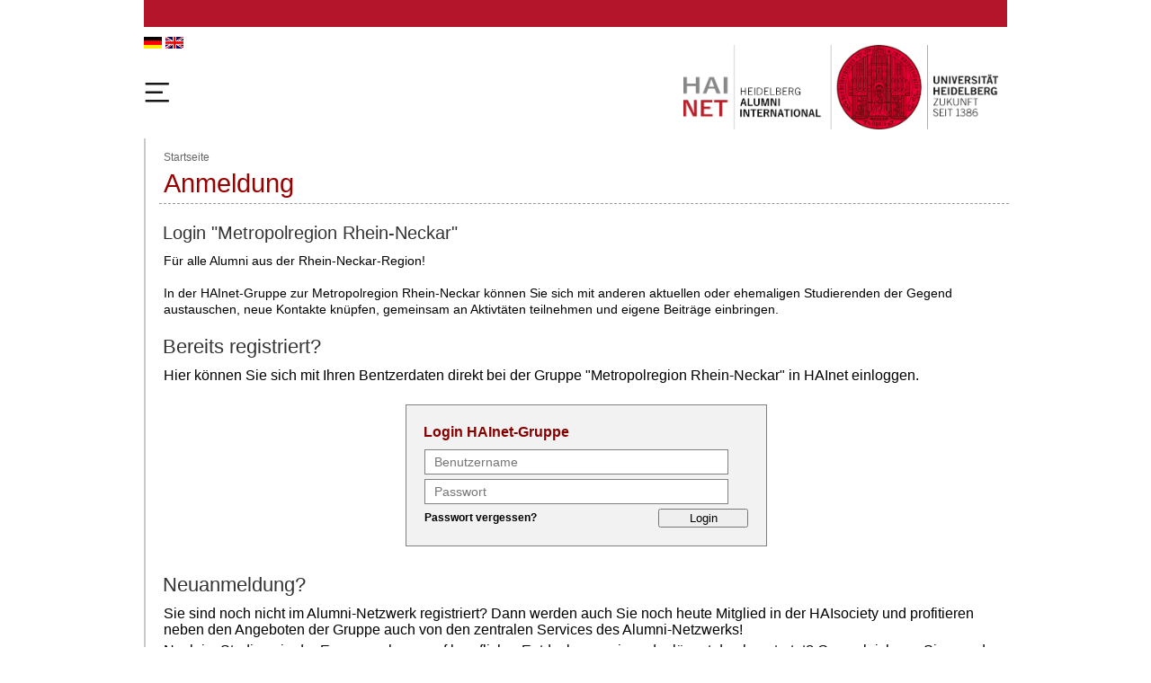

--- FILE ---
content_type: text/html; charset=utf-8
request_url: https://alumniportal-heidelberg.de/public/login.aspx?ReturnUrl=%2Fgroups.aspx%3Fg%3D60&g=60
body_size: 20953
content:


<!DOCTYPE html">

<html xmlns="http://www.w3.org/1999/xhtml">
    <head id="Head1"><title>
HAInet - Alumniportal der Universität Heidelberg
</title><meta http-equiv="Content-Type" content="text/html; charset=iso-8859-1" /><meta name="keywords" /><meta name="description" /><meta http-equiv="Content-Language" content="de" /><meta name="author" /><meta name="organization-name" /><meta name="organization-email" /><meta name="city" content="Heidelberg" /><meta name="country" content="Germany - Deutschland" /><meta name="language" content="German, Deutsch, de, at,ch" /><meta name="robots" content="index" /><meta name="robots" content="follow" /><meta name="revisit-after" content="3 days" /><meta http-equiv="imagetoolbar" content="no" /><meta name="MSSmartTagsPreventParsing" content="true" /><meta http-equiv="cache-control" content="no-cache" /><meta http-equiv="Pragma" content="no-cache" /><meta http-equiv="Expires" content="0" /><link rel="shortcut icon" href="../App_Themes/UniHeidelberg/favicon.ico" />

        
        <script language="javascript" type="text/javascript">
        
            function showHideContacts(mode) {
                if (mode == 'switch') {
                    var vis = document.getElementById('divContacts').style.visibility;
                    vis = vis == 'visible' ? 'hidden' : 'visible';
                    document.getElementById('divContacts').style.visibility = vis;
                } else if (mode == 'show') {
                    document.getElementById('divContacts').style.visibility = 'visible';
                } else if (mode == 'hide') {
                    document.getElementById('divContacts').style.visibility = 'hidden';
                }
                var width = document.body.clientWidth > 0 ? document.body.clientWidth : window.innerWidth;
                document.getElementById('divContacts').style.right = 50 + 'px';
            }
            
            function extractUrlVar(searchFor) {
                var index = document.URL.indexOf('?');
                var varStr = document.URL.substring(index, document.URL.length);
                var found = false;
                
                for (var count = 0; count < varStr.length; count++) {
                    if ((varStr.charAt(count) == "&" || varStr.charAt(count) == "?")&& varStr.charAt(count+1) == searchFor) {
                        index = count+3;
                        found = true;
                        break;
                    }
                }
                
                if (found) {
                    varStr = varStr.substring(index, varStr.length);
                    index = varStr.indexOf('&');
                    varStr = index > -1 ? varStr.substring(0, index) : varStr;
                } else {
                    varStr = ''
                }
                
                return varStr;
            }
            
            function checkContacts () {
                if (extractUrlVar('s')=='1') {
                    showHideContacts('show');
                } 
            }

        </script>

        
        

        <style>
            .navioverlay {
              position: absolute;
              display: none;
              width: 350px;
              height: 87%;
              top: 130px;
              left: 20px;
              right: 0;
              bottom: 0;
              background-color: white;
              z-index: 2;
              cursor: pointer;
            }

           .navpunkt {
              position: fixed;
              height: 30px;
              width: 150px;    
              left: 90px;
              top: 40%;
              background: #900;
              transform: translate(-50%, -50%);    
              -webkit-transform: translate(-50%, -50%);
              -moz-transform: translate(-50%, -50%);
              -ms-transform: translate(-50%, -50%);
              transform: translate(-100%) rotate(-90deg);
              text-align:center;
              padding-top:5px;
              cursor: pointer;
            }

            a.navtext {
              color:white !Important;
              text-decoration:none !Important;
              line-height:25px;
            }
 
            .navitext {
                font-weight: bold;
                padding-left: 15px;
            }
        </style>

        <script>
function navitoggle() {
  var nv = document.getElementById("LinkeSpalteRaus");
  if (nv.style.display === "block") {
    nv.style.display = "none";
    } else {
    nv.style.display = "block";
  }
}
</script><link href="../App_Themes/UniHeidelberg/_bh_main.css" type="text/css" rel="stylesheet" /><link href="../App_Themes/UniHeidelberg/style.css" type="text/css" rel="stylesheet" /><link href="https://alumniportal-heidelberg.de/public/news.xml" title="Heidelberg Alumni International Newsfeed" rel="alternate" type="application/rss+xml" /><style type="text/css">
	.SiteMapTreeViewAdmin_0 { color:Black;font-size:0.9em;font-weight:normal;text-decoration:none; }
	.SiteMapTreeViewAdmin_1 { border-style:none; }
	.SiteMapTreeViewAdmin_2 { width:100%;padding:4px 0px 4px 0px; }
	.SiteMapTreeViewAdmin_3 { font-weight:bold;border-style:none; }
	.SiteMapTreeViewAdmin_4 { background-color:#EFEFEF;width:100%;padding:4px 0px 4px 0px; }
	.SiteMapTreeViewAdmin_5 { border-style:none; }
	.SiteMapTreeViewAdmin_6 { background-color:#EFEFEF; }

</style></head>

<body>
    <form method="post" action="./login.aspx?ReturnUrl=%2fgroups.aspx%3fg%3d60&amp;g=60" onkeypress="javascript:return WebForm_FireDefaultButton(event, 'ContentPlaceHolderMain_MainLogin_LoginButton')" id="form1">
<div class="aspNetHidden">
<input type="hidden" name="__EVENTTARGET" id="__EVENTTARGET" value="" />
<input type="hidden" name="__EVENTARGUMENT" id="__EVENTARGUMENT" value="" />
<input type="hidden" name="SiteMapTreeViewAdmin_ExpandState" id="SiteMapTreeViewAdmin_ExpandState" value="" />
<input type="hidden" name="SiteMapTreeViewAdmin_SelectedNode" id="SiteMapTreeViewAdmin_SelectedNode" value="" />
<input type="hidden" name="__VIEWSTATE" id="__VIEWSTATE" value="/[base64]/[base64]/KWhjSqeL/lIblElSnRuVbVE4H" />
</div>

<script type="text/javascript">
//<![CDATA[
var theForm = document.forms['form1'];
if (!theForm) {
    theForm = document.form1;
}
function __doPostBack(eventTarget, eventArgument) {
    if (!theForm.onsubmit || (theForm.onsubmit() != false)) {
        theForm.__EVENTTARGET.value = eventTarget;
        theForm.__EVENTARGUMENT.value = eventArgument;
        theForm.submit();
    }
}
//]]>
</script>


<script src="/WebResource.axd?d=80PcTPLkrJE1A-kYcjVZTUNZiMK8Ks8ODcY6oXsqCpB7YLIEUL5AjQKkv49BS-iQnhZ7stfxbK8lNVuwdzCjLXyamN4YF1QsBxo0eU6qOxQ1&amp;t=638901608248157332" type="text/javascript"></script>


<script src="/WebResource.axd?d=Uowjv-oYMSFtCkTRZg5jonjBryLaFlU5a_8kFEpd2pABHVM1zwqgV56igG5Bu8LjTuVtWpk3F9QCPHKymQ1ibSrVZXU2EZTn_IzyAuQ-2t81&amp;t=638901608248157332" type="text/javascript"></script>
<script type="text/javascript">
//<![CDATA[
var SiteMapTreeViewAdmin_Data = null;//]]>
</script>

<div class="aspNetHidden">

	<input type="hidden" name="__VIEWSTATEGENERATOR" id="__VIEWSTATEGENERATOR" value="4BD1CE6E" />
	<input type="hidden" name="__EVENTVALIDATION" id="__EVENTVALIDATION" value="/wEdAAmBDyxW4QnMz/eTtfDNoruD2OEykIK5MjOBPcHnazV/yrk9aVFLaUYHcSZZ11pHcMXwcZXMAYK3L6VFgzCgI9RTSTOT1f7ZV23sQX+7DgW+hIHKKG7b4oOBsTgq//tj+nOsb6bBwlG0zA/282J0SNx77Ursi0m0XSZb2KE3cIa0qhOAtKbx3YEujZpNKee+Q1MteILxq24I9ML58jvLTtTtLX8JSTKVWoRswQRCAtB+tA==" />
</div>
    
    <div id="topBarInstitute" style="width:960px; min-width:60px; position:relative; margin:0px auto; height:40px;">
        
        
        <div style="text-align:right; margin-bottom:-10px; margin-top:-10px;"><span id="countDown" style="font-family:arial, verdana, sans-serif; font-size:8pt; line-height:8pt; color:#cfcfcf; margin-right:20px;"></span></div>
    </div> <!--// Roter Balken Seitenkopf //-->

     


    <div id="pageContainer"> <!--// Beginn Seitencontainer //-->
        <div>
            <img src="../App_Themes/UniHeidelberg/kopfgrafik_hainet.png" id="Img2" style="width:350px; margin:20px 10px 10px auto; float:right;" />
        </div>
        <div style="padding-top:10px;">
            <input type="image" name="ctl00$cmdDe" id="cmdDe" title="Deutsche Sprache wählen" src="_Shared/d.gif" alt="Deutsche Sprache wählen" />
            <input type="image" name="ctl00$cmdEn" id="cmdEn" title="Choose English language" src="_Shared/en.gif" alt="Choose English language" />
            <br />
            <a onclick="javascript:navitoggle(); return false;" id="lbNavi" href="javascript:__doPostBack(&#39;ctl00$lbNavi&#39;,&#39;&#39;)"><img src="../App_Themes/UniHeidelberg/icons/menu_black.png" id="Img3" style="margin:30px 10px 10px auto;" /></a>

            
        </div>

    <div id="container"> <!--// Beginn Inhaltscontainer //-->



    <div id="LinkeSpalteRaus" class="navioverlay">
    <!--// Beginn linke Spalte //-->
    <div id="leftColumn" style="width:300px;">

        
        <div id="divContacts">
            
        </div>
        

         <!--// Wird das Institutssiegel nicht direkt unter dem Schriftzug des Instituts verwendet, dann muss an dieser Stelle ein <br>-Tag erscheinen. //-->
                    

        
                    
            <a href="#SiteMapTreeViewAdmin_SkipLink"><img alt="Skip Navigation Links." src="/WebResource.axd?d=W8zAJ_SnNRk8HswgReA2msFafMVb4umWQMGL1-cAXHcuy_fWY9_YUQ_HruKEAU4QMVi46S_5UO2TGTksbqsgpQBxXS2fZZZqENNsF5y_NNw1&amp;t=638901608248157332" width="0" height="0" style="border-width:0px;" /></a><div id="SiteMapTreeViewAdmin" style="color:Black;font-size:0.9em;font-weight:normal;width:95%;">

</div><a id="SiteMapTreeViewAdmin_SkipLink"></a>
            

            
        

        
            <br />

            
        
        
    </div>
    <!--// Ende linke Spalte //-->

 </div>

    <!--// Beginn mittlere Spalte //-->

        <div id="middleColumn2spalter" style="border-right:none; min-height:100px;width:940px;"> <!--// Beginn middleColumn //-->



        <div id="content"> <!--// Beginn content //-->


            

        <!--// Beginn Breadcrumb //-->
            <div class="pathway">
                

                
                    <a href="Default_public.aspx">Startseite</a><span id="SiteMapPathAdmin"><a href="#SiteMapPathAdmin_SkipLink"><img alt="Skip Navigation Links" src="/WebResource.axd?d=W8zAJ_SnNRk8HswgReA2msFafMVb4umWQMGL1-cAXHcuy_fWY9_YUQ_HruKEAU4QMVi46S_5UO2TGTksbqsgpQBxXS2fZZZqENNsF5y_NNw1&amp;t=638901608248157332" width="0" height="0" style="border-width:0px;" /></a><a id="SiteMapPathAdmin_SkipLink"></a></span><span id="lblNav"></span>
                
            </div>
        <!--// Ende Breadcrumb //-->


        <div style="min-height:500px;">
            
    <input type="hidden" name="ctl00$ContentPlaceHolderMain$hfpublic" id="ContentPlaceHolderMain_hfpublic" value="1" />
    <h1>Anmeldung </h1>
    <span id="ContentPlaceHolderMain_HinweisLabel"><h2>Login "Metropolregion Rhein-Neckar"</h2><p>Für alle Alumni aus der Rhein-Neckar-Region!<br><br>In der HAInet-Gruppe zur Metropolregion Rhein-Neckar können Sie sich mit anderen aktuellen oder ehemaligen Studierenden der Gegend austauschen, neue Kontakte knüpfen, gemeinsam an Aktivtäten teilnehmen und eigene Beiträge einbringen. <b</p></span>
    <table id="ContentPlaceHolderMain_MainLogin" cellspacing="0" cellpadding="0" style="background-color:Transparent;border-color:Transparent;font-weight:normal;text-decoration:none;width:100%;border-collapse:collapse;">
	<tr>
		<td>
        <h2>Bereits registriert?</h2>
        <p>Hier können Sie sich mit Ihren Bentzerdaten direkt bei der Gruppe "Metropolregion Rhein-Neckar" in HAInet einloggen.<br>&nbsp;</p>

        
        
        <div  style="background-color:#F2F2F2; width:360px; margin:5px auto 25px auto; padding:0px 20px 20px 20px; border:1px solid grey; border-radius:0px;" align="left">
        	<h3 style="color:#850000;">Login HAInet-Gruppe</h3>
            <p><input name="ctl00$ContentPlaceHolderMain$MainLogin$UserName" type="text" maxlength="250" id="ContentPlaceHolderMain_MainLogin_UserName" tabindex="1" placeholder="Benutzername" style="width:250px;width:338px; border:1px solid grey; border-radius:0px; font-size:14px; color:grey; margin-bottom:10px; padding:5px 10px 5px 10px;" /></p>
            <p style="margin:-15px 0px 10px 5px; padding:0px; font-size:8pt;">
            </p>

            <p><input name="ctl00$ContentPlaceHolderMain$MainLogin$Password" type="password" maxlength="50" id="ContentPlaceHolderMain_MainLogin_Password" tabindex="1" placeholder="Passwort" style="width:150px;width:338px; border:1px solid grey; border-radius:0px; font-size:14px; color:grey; margin-bottom:10px; padding:5px 10px 5px 10px;" /></p>
            <p style="margin:-15px 0px 10px 5px; padding:0px; font-size:8pt;">
            </p>
            <div style="float:left; font-size: 9pt; margin-top: 3px;">
                <a id="ContentPlaceHolderMain_MainLogin_PasswordRecoveryLink" tabindex="1" href="pwdrecovery.aspx" style="color:Black;font-weight:bold;">Passwort vergessen?</a>
            </div>          
            <div style="text-align: right;">
                <input type="submit" name="ctl00$ContentPlaceHolderMain$MainLogin$LoginButton" value="Login" onclick="javascript:WebForm_DoPostBackWithOptions(new WebForm_PostBackOptions(&quot;ctl00$ContentPlaceHolderMain$MainLogin$LoginButton&quot;, &quot;&quot;, true, &quot;MainLogin&quot;, &quot;&quot;, false, false))" id="ContentPlaceHolderMain_MainLogin_LoginButton" tabindex="1" style="width:100px;" />
            </div>
        </div>
        <h2 style="margin-top:30px;">Neuanmeldung?</h2>
        <p>Sie sind noch nicht im Alumni-Netzwerk registriert? Dann werden auch Sie noch heute Mitglied in der HAIsociety und profitieren neben den Angeboten der Gruppe auch von den zentralen Services des Alumni-Netzwerks!</p>
        <p>Noch im Studium, in der Examensphase, auf beruflicher Entdeckungsreise oder längst durchgestartet? Ganz gleich, wo Sie gerade stehen – ob mitten im Leben oder bereits nach der aktiven Berufsphase: Die HAIsociety begleitet Sie auf Ihrem Weg.<br><br>
Mit Ihrer kostenlosen Mitgliedschaft im HAI-Netzwerk eröffnen sich Ihnen Kontakte zu ehemaligen und derzeitigen Studierenden, Forschendenr, Mitarbeitendenr und Lehrenden weltweit. Profitieren Sie zudem von unserem vielfältigen Angebot – in allen Lebensphasen:</p>

            <div style="margin-top:10px; border-top: none; height:275px; width: 100%;">
			    <div style="text-align: left; width: 620px; margin: 15px auto 15px auto;">
    	            <div style="float:right;"><img src="_Shared/login.png" alt="Service" style="height:270px; width:393px;float:right;"></div>
					    <ul>
                        <li>Veranstaltungen</li>
<li>Netzwerke</li>
<li>Mentoring</li>
<li>Sprachkurse</li>	
<li>Stipendien</li>
<li>Publikationen</li>
<li>HAImail (Alumni-E-Mail-Adresse)</li>
<li>und vieles mehr!</li>
					    </ul>
				    </div>
		        </div>
	        </div>
            <p>Zusammen mit allen HAI-Mitgliedern freuen wir uns auf Sie!</p><br />

            <div><img src="../App_Themes/UniHeidelberg/icons/arrow-solid-right.png" alt="Portal" height="15" width="15" style="margin-right:5px;" > 
                    <a id="ContentPlaceHolderMain_MainLogin_CreateUserLink" tabindex="1" href="newperson.aspx?g=60" style="font-weight:bold;">Zur Online-Anmeldung bei HAI</a>
            </div>

        </td>
	</tr>
</table>


        </div>

        

       
        

   			                    
                
                              
                
                
                  <br /><br /><center></center>
                

       <br />



        </div> <!--// Ende content //-->

        </div> <!--// Ende middleColumn //-->

    <!--// Ende mittlere Spalte //-->

    <br class="clear" />	

        <div style="border-left: solid 2px #c9c9c9;margin-top: -40px;padding-top: 10px;">
            
        </div>
        <br />
        <div class="bearbeiter" style="border-left: solid 2px #c9c9c9; padding-right:30px;">
            Verantwortlich: <a href="mailto:rodenberg@zuv.uni-heidelberg.de">Silke Rodenberg</a>, Heidelberg Alumni International | <span id="lblCMSDate">18.01.2026</span>
        </div>

   </div> <!--// Ende Inhaltscontainer //-->

    <div class="cleaner"></div>

    <!--// Beginn Seitenfuss //-->
    <br />
    <div id="footerBar"></div> <!--// roter Balken Seitenfuß //-->
    <div id="footer">
        <div class="copyright">
            © Copyright Universität Heidelberg | 
            
                <a id="LinkButtonImpressum" href="javascript:__doPostBack(&#39;ctl00$LinkButtonImpressum&#39;,&#39;&#39;)">Impressum</a>&nbsp;| <a title="Erklärung zum Datenschutz" href="https://www.uni-heidelberg.de/datenschutzerklaerung_web.html" target="_blank">Datenschutzerklärung</a>&nbsp;| <a title="Erklärung zur Barrierefreiheit" href="https://www.uni-heidelberg.de/de/barrierefreiheit" target="_blank">Barrierefreiheit</a> | Software: bayer & hahn sàrl.
            
        </div><br />
    </div>
    <!--// Ende Seitenfuss //-->

	<!-- Start mbox -->
                    
    <!-- Ende mbox -->

    </div> <!--// Ende Seitencontainer //-->
    
<script type="text/javascript">
//<![CDATA[
var SiteMapTreeViewAdmin_ImageArray =  new Array('', '', '', '/WebResource.axd?d=OZ5PT9kXsq8nGh9WU9dweJrS6k8JfzBUfeZFVzkOUvUVfkLaH6lSGYrMnGLm801GOAWCV1zVTZgP_kd4jjCB9qt7v4Zfoxlyrja5SerQuF-KTsrdneSiqxLbdHeJY1IY0&t=638901608248157332', '/WebResource.axd?d=J9Zjjnv9_PHqxFL7o0lsSVOXQAZDH7qidOYhjmWM5XxOOX6Rk9i0019guX1EprPVQqW17JiQif0euR7IJST8Y6IUeVDOlkANBA0nqTAqWeNZRwETDYW2b0HH7rrWTcki0&t=638901608248157332', '/WebResource.axd?d=pVLc8BPAJcoEkv2Qml19OVs0kFeSkazTSM4I4H330MMv1lIQPqKkHhlWJSnw1XjBqedbHNY6Nrvy5cdiS4qf5mA9MLt3otIQ7s28kjO09gfpHvQLvIY6otl49pWZ6lKM0&t=638901608248157332');
//]]>
</script>


<script type="text/javascript">
//<![CDATA[
var SiteMapTreeViewAdmin_Data = new Object();
SiteMapTreeViewAdmin_Data.images = SiteMapTreeViewAdmin_ImageArray;
SiteMapTreeViewAdmin_Data.collapseToolTip = "Collapse {0}";
SiteMapTreeViewAdmin_Data.expandToolTip = "Expand {0}";
SiteMapTreeViewAdmin_Data.expandState = theForm.elements['SiteMapTreeViewAdmin_ExpandState'];
SiteMapTreeViewAdmin_Data.selectedNodeID = theForm.elements['SiteMapTreeViewAdmin_SelectedNode'];
SiteMapTreeViewAdmin_Data.hoverClass = 'SiteMapTreeViewAdmin_6 naviMainContainer';
SiteMapTreeViewAdmin_Data.hoverHyperLinkClass = 'SiteMapTreeViewAdmin_5 naviMainContainer';
(function() {
  for (var i=0;i<6;i++) {
  var preLoad = new Image();
  if (SiteMapTreeViewAdmin_ImageArray[i].length > 0)
    preLoad.src = SiteMapTreeViewAdmin_ImageArray[i];
  }
})();
//]]>
</script>
</form>
</body>
</html>


--- FILE ---
content_type: text/css
request_url: https://alumniportal-heidelberg.de/App_Themes/UniHeidelberg/_bh_main.css
body_size: 12836
content:
TD.Hinweis
{
	font-size: 8pt; 
	background-color: #EFEFEF; 
	padding-right: 2pt; 
	padding-left: 2pt; 
	padding-bottom: 2pt; 
	padding-top: 2pt;
}

.mygridview, .mygridview tr, .mygridview td, .mygridview th  {
    border: 1px solid #edede9;
    border-left-width: 0px;
    border-right-width: 0px;
    padding: 3px;
}

.mygridviewtxt, .mygridviewtxt tr, .mygridviewtxt td  {
    border: 1px solid #edede9;
    border-left-width: 0px;
    border-right-width: 0px;
    padding: 3px;
    font-size: 8pt;
}

.mygridviewtxt th  {
    border: 1px solid #edede9;
    border-left-width: 0px;
    border-right-width: 0px;
    padding: 3px;
	color: #615F47; 
    font-size: 8pt;
    background-color: #efefef;
}

.tdbody 
{
    background: #EFEFEF;
    border-top: solid 1px white;
	padding: 10px;
	background-repeat: repeat;
	font-size: 0.9em;
}

.tdbody td {
	padding: 5px;
}

.tdhead 
{
    padding: 0;
	color: #900;
	font-weight: bold;
	height: 29px;
	width: 135px;
	padding-left: 7px;
	background: url(reiter.gif) no-repeat;
}

.tdhead a
{
   color: #777777 !important;
}

.top {
	vertical-align: top;
}

#ctl00_ContentPlaceHolderMain_Calendar td
{
        border: 0px solid #BBDCEB !important;
	background: #EFEFEF;
	background-repeat: repeat;
}

#ctl00_ContentPlaceHolderMain_Calendar
{
	border: 0px solid #BBDCEB !important;
}

#ctl00_ContentPlaceHolderMain_Calendar th
{
        border: 5px solid #dddddd !important;
	background: #dddddd;
	border-top: 2px !important;
	border-bottom: 2px !important;
}

#ctl00_ContentPlaceHolderMain_Calendar table td a, #ctl00_ContentPlaceHolderMain_Calendar table td, #ctl00_ContentPlaceHolderMain_Calendar table
{
	color: #770B12 !important;
	background: #FFFFFF !important;
}

#ctl00_ContentPlaceHolderMain_Calendar table td
{
	padding: 0 5px;
}

#divContacts 
{
   z-index: 100; 
   visibility: hidden; 
   position: absolute; 
   top: 80px; 
   padding: 10px; 
   background-color:White;
   border: 1px solid #000000;
   font-size: 8pt;
}

.HinterBox
{
    background: #EFEFEF;
    padding: 5px 10px !important;
    behavior: url(iepngfix.htc);
    background-repeat: repeat;
	border: 1px solid #CCCCCC;
	border-top: 0px solid !important;
}

.HinterEinzel
{
    background: #EFEFEF;
    padding: 5px 10px !important;
    behavior: url(iepngfix.htc);
    background-repeat: repeat;
	border: 1px solid #CCCCCC;
	font-size: 8pt;
}

.HinterTop
{
    background-color: #CCCCCC;
    font-size: 7pt;
    padding: 0px 5px !important;
	border: 0px solid #BBDCEB;
}

.infoLargeImgLegend
{
    vertical-align: text-bottom;
}

/* Für Dynforms */

.olFont
{
	font-size:8pt;
	text-align:left;
}

.dfImgLegend
{
    vertical-align: text-bottom;
}

.dfImgSpacer, .dfGreyImgSpacer
{
    width: 14px;
}

.dfOneCol
{
    line-height: 25px;
}

.dfTdSpacer, .dfGreyTdSpacer
{
    height: 15px;
}

.dfTdImages 
{
    
}

.dfTdImagesOneCol, .dfGreyTdImagesOneCol 
{
    line-height: 25px;
    vertical-align: top;
}

.dfLeftCol
{
    
}

.dfRightCol
{
    
}

.dfSubHead
{
    font-weight: bold;
    padding: 30px 0 10px 0;
}

.dfInput50, .dfInput45, .dfInput100, .dfErrorInput50, .dfErrorInput45, .dfErrorInput100, .dfInput, .dfErrorInput, .dfInput100Really
{
    font-family: Arial, Verdana, Helvetica, sans-serif;
    font-size: 12px;
    color: #777777;
    background-color: #FFFFFF; 
}

.dfInput50, .dfInput45, .dfInput100, .dfInput, .dfInput100Really
{
    border: 1px solid #BBDCEB;
}

/* rahmen bei dropdowns ie hack */

select.dfInput50, select.dfInput100
{
    margin: -1px;
    border: 0 !important;
    width: 100% !important;
}

div.dfInput50, div.dfInput100
{
    overflow : hidden;
}

div.dfErrorInput50, div.dfErrorInput100
{
    overflow : hidden;
}

select.dfErrorInput50, select.dfErrorInput100
{
    margin: -2px;
    border: 0 !important;
    width: 100% !important;
}


/* ende hack */

.dfErrorInput50, .dfErrorInput45, .dfErrorInput100, .dfError, .dfErrorInput
{
    border: 2px dashed #770B12;
}

.dfInput50, .dfErrorInput50
{
    width: 50%;
}

.dfInput45, .dfErrorInput45
{
    width: 43%;
}

.dfInput100, .dfErrorInput100
{
    width: 275px;
}

.dfInput100Really, .dfErrorInput100Really, .dfGreyInput100Really, .dfGreyErrorInput100Really
{
    width: 100%;
}

td.dfOneCol textarea.dfInput100, td.dfOneCol textarea.dfErrorInput100
{
    width: 445px;
}

.dfLabel
{
    
}

.dfFromToSpacer
{
    font-size: 14px;
    padding: 0 10px 0 10px;
}

.dfLabelIndent, .dfGreyLabelIndent
{
    padding-left: 30px;
}

.dfViewText
{
    /*background: transparent url(Bilder/blau.png);*/
    behavior: url(iepngfix.htc);
	background-repeat: repeat;
	width: 100%;
	padding: 3px;
	border: 1px solid #BBDCEB;
	overflow: hidden;
	word-wrap: break-word;
}

.dfGreyViewText
{
    width: 90%;
	padding: 3px;
	background-color: #EEEEEE;
	border: 1px solid #CCCCCC;
	overflow: hidden;
	word-wrap: break-word;
}

.dfGreyLargeInput100Really
{
    font-family: Arial, Verdana, Helvetica, sans-serif;
    font-size: 12px;
    width: 90%;
    color: #777777;
    background-color: #EEEEEE;
    border: 1px solid #CCCCCC;
}

.dfWUCLastChange
{
    padding: 0 120px 0 120px !important; 
    border: 1px solid #BBDCEB !important;
}

table.df, table.dfGrey
{
    width: 500px;
}

div.df, div.dfGrey
{
    width: 100%;
    padding-left: 100px;
}

table.dfTable, table.dfGreyTable  
{
    border-collapse: collapse;
}

table.dfTable td, table.dfGreyTable td
{
    padding: 5px;
    border: 1px solid #AAAAAA !important;
}

/* df größer */

.dfLargeImgLegend
{
    vertical-align: text-bottom;
}

.dfLargeImgSpacer
{
    width: 14px;
}

td.dfLargeOneCol
{
    line-height: 25px;
}

td.dfLargeOneCol table tr td
{
    line-height: normal;
}

.dfLargeTdSpacer
{
    height: 15px;
}

.dfLargeTdImages 
{
    width: 20px;
}

.dfLargeTdImagesOneCol 
{
    line-height: 25px;
    vertical-align: top;
}

.dfLargeLeftCol
{
    
}

.dfLargeRightCol
{
    
}

.dfLargeSubHead
{
    font-weight: bold;
    padding: 30px 0 10px 0;
}

.dfGreyLargeInput100
{
    font-family: Arial, Verdana, Helvetica, sans-serif;
    font-size: 12px;
    color: #777777;
    background-color: #EEEEEE;
	border: 1px solid #CCCCCC;
	width: 380px;
}

.dfGreyLargeInput45
{
    font-family: Arial, Verdana, Helvetica, sans-serif;
    font-size: 12px;
    color: #777777;
    background-color: #EEEEEE;
	border: 1px solid #CCCCCC;
	width: 43%;
}

.dfLargeInput50, .dfLargeInput45, .dfLargeInput100, .dfLargeErrorInput50, .dfLargeErrorInput45, .dfLargeErrorInput100, .dfLargeInput, .dfLargeErrorInput, .dfLargeInput100Really, .dfLargeErrorInput100Really
{
    font-family: Arial, Verdana, Helvetica, sans-serif;
    font-size: 12px;
    color: #333333;
    background-color: #FFFFFF; 
}

.dfLargeInput50, .dfLargeInput45, .dfLargeInput100, .dfLargeInput, .dfLargeInput100Really
{
    border: 1px solid #9A9A9A;
}

/* rahmen bei dropdowns ie hack */

select.dfLargeInput50, select.dfLargeInput100
{
    margin: -1px;
    border: 0 !important;
    width: 100% !important;
}

div.dfLargeInput50, div.dfLargeInput100
{
    overflow : hidden;
}

div.dfLargeErrorInput50, div.dfLargeErrorInput100
{
    overflow : hidden;
}

select.dfLargeErrorInput50, select.dfLargeErrorInput100
{
    margin: -2px;
    border: 0 !important;
    width: 100% !important;
}


/* ende hack */

.dfLargeErrorInput50, .dfLargeErrorInput45, .dfLargeErrorInput100, .dfLargeError, .dfLargeErrorInput, .dfLargeErrorInput100Really
{
    border: 2px dashed #770B12;
}

.dfLargeInput50, .dfLargeErrorInput50
{
    width: 50%;
}

.dfLargeInput45, .dfLargeErrorInput45
{
    width: 43%;
}

.dfLargeInput100, .dfLargeErrorInput100
{
    width: 380px;
}

.dfLargeInput100Really, .dfLargeErrorInput100Really
{
    width: 90%;
}

td.dfLargeOneCol textarea.dfLargeInput100, td.dfLargeOneCol textarea.dfLargeErrorInput100
{
    width: 600px;
}

.dfLargeLabel
{
    
}

.dfLargeFromToSpacer
{
    font-size: 14px;
    padding: 0 10px 0 10px;
}

.dfLargeLabelIndent
{
    padding-left: 30px;
}

table td table td table td table td div.dfLargeViewText 
{
    width: 90% !important;
}

.dfLargeViewText
{
    /*background: transparent url(Bilder/blau.png);*/
    behavior: url(iepngfix.htc);
	background-repeat: repeat;
	width: 100%;
	padding: 3px;
	border: 1px solid #9A9A9A;
	overflow: hidden;
	word-wrap: break-word;
}

table.dfLargeTable 
{
    border-collapse: collapse;
}

table.dfLargeTable td
{
    padding: 5px;
    border: 1px solid #AAAAAA !important;
}

table.dfLarge
{
    width: 650px;
}

div.dfLarge
{
    width: 100%;
    padding-left: 10px;
}


/* ende df größer */

.olCaption 
{
    font-size:11px;
    text-align:left;
    font-weight: bold;
}

.olBack
{
    background-color: #ddd;
    padding: 1px;
}

.olFore
{
    background-color: #fff;
}

.MenuHorizontalTabsMenuItem div
{
    /*background:url(bilder/left_both.gif) no-repeat left top; */
    height: 22px; 
    padding-left: 9px; 
    cursor: pointer;
}

.MenuHorizontalTabsMenuItem div div
{
    /*background:url(bilder/right_both.gif) no-repeat right top; */
    padding: 5px 15px 4px 6px; 
    color: #333; 
	font-size: 11px;
    height: 13px;
}
.MenuHorizontalTabsSelectedMenuItem div
{
    background-position: left -150px;
}
.MenuHorizontalTabsSelectedMenuItem div div
{
    background-position: right -150px;
}
.MenuHorizontalTabsHoverMenuItem div
{
    background-position: left -150px;
    color: #BBDCEB;
    text-decoration: none;
}
.MenuHorizontalTabsHoverMenuItem div div
{
    background-position: right -150px;
    color: #BBDCEB;
    text-decoration: none;
}
.MenuHorizontalTabsMenu
{
    border-bottom: solid 0px #333;
}

.RegistrationSpalteEins
{
	width: 190px;
	vertical-align: top;
}

.RegistrationSpalteZwei
{
	width: 400px;
}

.RegistrationUeberschrift
{
	background-color: #ddd;
	margin-bottom: 5px;
	padding-bottom: 1px;
	width: 590px;
}

.RegistrationHintergrund
{
	background-color: #efefef;
	width: 590px;
}

.NaviNeu
{
	color: #000;
	text-decoration: none;
	border-top: 1px solid #999;	
}

.JobTabelle
{
	width: 650px;
	border: none;
}

.JobTabelleSmall
{
	width: 480px;
	border: none;
}

.JobTextSpalte
{
	width: 200px;
	background-color: #efefef;
	padding-left: 5px;
}

.JobTextSpalteSmall
{
	width: 100px;
	background-color: #efefef;
	padding-left: 5px;
}

.JobTextSpalteTop
{
	width: 200px;
	background-color: #efefef;
	padding-left: 5px;
	padding-top: 5px;
}

.JobTextSpalteSmallTop
{
	width: 100px;
	background-color: #efefef;
	padding-left: 5px;
	padding-top: 5px;
}

.JobTextSpalteBot
{
	width: 200px;
	background-color: #efefef;
	padding-left: 5px;
	padding-bottom: 5px;
}

.JobTextSpalteSmallBot
{
	width: 100px;
	background-color: #efefef;
	padding-left: 5px;
	padding-bottom: 5px;
}

.JobMitteSpalte
{
	width: 410px;
	background-color: #efefef;
	padding-right: 5px;
}

.JobMitteSpalteSmall
{
	width: 340px;
	background-color: #efefef;
	padding-right: 5px;
}

.JobMitteSpalteTop
{
	width: 410px;
	background-color: #efefef;
	padding-right: 5px;
	padding-top: 5px;
}

.JobMitteSpalteSmallTop
{
	width: 340px;
	background-color: #efefef;
	padding-right: 5px;
	padding-top: 5px;
}

.JobMitteSpalteBot
{
	width: 410px;
	background-color: #efefef;
	padding-right: 5px;
	padding-bottom: 5px;
}

.JobMitteSpalteSmallBot
{
	width: 340px;
	background-color: #efefef;
	padding-right: 5px;
	padding-bottom: 5px;
}

.JobInfoSpalte
{
	width: 20px;
	text-align: center;
}

.JobInfoSpalteTop
{
	width: 20px;
	text-align: center;
	padding-top: 5px;
}

.JobInfoSpalteBot
{
	width: 20px;
	text-align: center;
	padding-bottom: 5px;
}

.DivSteuerButton
{
	text-align: right;
	background-color:#efefef;
	border: 1px solid #cdcdcd;
	padding:5px;
}

.GroupTab
{
	background-color: #efefef;
	border-top: solid 1px #cdcdcd;
	border-left: solid 1px #cdcdcd;
	border-right: solid 1px #cdcdcd;
	padding: 5px;
}

.GroupTabAktiv
{
	background-color: #ffffff;
	border-top: solid 1px #cdcdcd;
	border-left: solid 1px #cdcdcd;
	border-right: solid 1px #cdcdcd;
	border-bottom: solid 3px #fff;
	padding: 5px 5px 6px 5px;
	font-weight: bold;
}

.GroupAdminNavi
{
	font-weight: normal;
}

.GroupAdminNaviAktiv
{
	font-weight: bold;
	font-style:oblique;
}

.PagingNumbers
{
	float: right;
}

.PagingArrows
{
	text-align: left;
	font-size: 8pt;
}

.PagingImages
{
	text-align: left;
	font-size: 8pt;
}

.PagingNumber
{
	border: 1px solid #900;
	padding: 3px;
	font-size:8pt;
}

.PagingNumberAktiv
{
	color: #000000;
	border: 1px solid #cdcdcd;
	padding: 3px;
	font-size:8pt;
}

.PagingNumberAktiv a:link a:visited
{
	color: #000000 !important;
}

--- FILE ---
content_type: text/css
request_url: https://alumniportal-heidelberg.de/App_Themes/UniHeidelberg/style.css
body_size: 8387
content:
body {
	font-family: Arial, Helvetica, sans-serif;
	font-size: 0.9em;
	color: #000;
	line-height: 1.3em;
	margin: 0px 0px 5px 0px;
	padding: 0px;
    text-align: center;
}

img {
	border-top: 0px;
	border-right: 0px;
	border-bottom: 0px;
	border-left: 0px;
}

a:link, a:visited {
	color: #900;
	text-decoration: none;
}

a:hover {
	color: #900;
	text-decoration: underline;
}

h1 {
	font-size: 2em;
	line-height: 1.2em;
	color: #900;
	font-weight: normal;
	margin: 0px 0px 10px -5px;
	padding: 5px;
	border-bottom: 1px dashed #999;
}

h2 {
	font-size: 1.4em;
	line-height: 1.2em;
	color: #333;
	font-weight: normal;
	margin: 20px 0px 10px -1px;	
}

h3 {
	font-size: 1em;
	line-height: 1.2em;
	color: #333;
	font-weight: bold;
	margin: 20px 0px 10px -1px;	
}

.bu {
	font-size: 0.8em;
	line-height: 1.2em;
}

.bearbeiter {
	font-size: 0.8em;
	text-align: right;
	margin-top: 1em;
	margin-bottom: 1em;
	color: #666;
}

.internetextnavig {
	font-size: 0.8em;
	text-align: right;
	line-height: 1.2em;
}

#topBar {
	height: 10px;
	background-color: #b5152b;
	margin-bottom: 25px;
	min-width: 982px;
}

#pageContainer {
    text-align: left;
    margin: 0px auto;
	border: solid 1px #fff;
	border-width: 0px 1px;
	min-width: 60px;
	width: 960px;
	position: relative;
	padding: 0px 10px 0px 10px;
}

#leftColumn {
	width: 300px;
	float: left;
}

#naviMainContainer li {
	margin-bottom: -1px;
}

#naviMainContainer ul {
	margin: 0px 0px 8px 0px;
	padding: 0px 0px 0px 0px;
	list-style-type: none;
	font-family: Arial, Helvetica, sans-serif;
	font-size: 0.9em;
	font-weight: normal;
	line-height: 1.2em;
}

#naviMainContainer a {
	display: block;
	padding: 5px 5px 6px 1px;
	width: 200px;
	color: #000;
	background-color: #fff;
	border-top: 1px solid #fc6; 
}

a.naviMainContainer:link {
	color: #000;
	text-decoration: none;
	border-top: 1px solid #fc6;	
}

.lastNav {
	border-bottom: 1px solid #fc6;		
}

a.naviMainContainer:visited {
	color: #000;
	text-decoration: none;
}

#naviMainContainer a:hover {
	background-color: #efefef;
	color: #000;
	text-decoration: none;	
}

#naviMainContainer a.current {
	background-color:#efefef;
	color: #000;
	border-top: 1px solid #fc6; 
	font-weight: bold;		
}

#naviMainContainer a.current:visited {
	color:#000;
	border-top: 1px solid #fc6; 
}

#naviMainContainer a.current:hover {
	background-color: #efefef;
	color: #000;
	border-top: 1px solid #fc6; 
	text-decoration: none;			
}

.lastNavCurrent {
	border-bottom: 1px solid #fc6;		
}

#naviMainContainer a.lastNavCurrent {
	background-color:#efefef;
	color: #000;
	border-top: 1px solid #fc6; 
	font-weight: bold;		
}

#naviMainContainer a.lastNavCurrent:visited {
	color:#000;
	border-top: 1px solid #fc6; 
}

#naviMainContainer a.lastNavCurrent:hover {
	background-color: #efefef;
	color: #000;
	border-top: 1px solid #fc6; 
	text-decoration: none;			
}

#search {
	margin: 5px 0px 0px 50px;
	font-size: 0.9em;
	color: #666;
	text-transform: uppercase;
	font-weight: bold;
	padding-top: 0px;
	padding-bottom: 0px;
}

#search a {
	font-size: 0.8em;
	color: #666;
	text-transform: none;
	font-weight: normal;
	padding-top: 0px;
	padding-left: 0px;
}

#search a:link {
	color: #666;
	text-decoration: none;
}

#search a:visited {
	color: #666;
	text-decoration: none;
}

#search a:hover {
	color: #000;
	text-decoration: underline;
}

.cleaner {
	clear:both;
}

#wrap {
	float: left;
	margin: 0px;
	width: 528px;
}

#middleColumn {
	position: relative;
	float: left;
	width: 476px;
	border-left: 2px solid #c9c9c9;
	border-right: 1px dashed #999;
	float: left;
	min-height: 500px;
	padding: 0px 20px 0px 20px;
}

#middleColumn2spalter {
	position: relative;
	float: left;
	width: 697px;
	border-left: 2px solid #c9c9c9;
	border-right: 1px dashed #999;
	float:left;
	min-height: 500px;
	padding: 0px 20px 0px 20px;
}

#content {
	margin-top: 7px;
}

#content p {
	margin: 0px 0px 5px 0px;
}

#content ul {
	margin: 0px 0px 15px 15px;
	padding-left: 0px;
	list-style: none;
}

#content li {
	line-height: 1.4em;
	padding-left: 15px;
	background: url(dot_liste_schwarz.gif) no-repeat;
	background-position: 0px 7px;
}

#naviHor {
	text-align: right;
	font-size: 0.8em;
	line-height: 0px;
	color: #666;
	padding-bottom: 16px;
}

#naviHor a:link {
	color: #666;
	text-decoration: none;
}

#naviHor a:visited {
	color: #666;
	text-decoration: none;
}

#naviHor a:hover {
	color: #666;
	text-decoration: underline;
}

.pathway {
	font-size: 0.8em;
	line-height: 1.2em;
	color: #666;
	padding-top: 8px;
}

.pathway a:link {
	text-decoration: none;
	color: #666;	
}

.pathway a:visited {
	text-decoration: none;
	color: #666;	
}

.pathway a:hover {
	text-decoration: underline;
	color: #666;
}

.top {
	position: relative;
	float: left;
	padding-top: 30px;
	margin: 0px;
}

#rightColumn {
	width: 200px;
	margin: 0px;
	float: right;
	min-height: 200px;
}

.keyVisual {
	height: 105px;
}

.headlineRightColumn {
	height: 1.3em;
	border-bottom: 1px dashed #999;
	margin-bottom: 0.4em;
	font-size: 1em;
	color: #000;
	text-transform: uppercase;
	font-weight: bold;
	padding-top: 10px;
	padding-left: 0px;	
}

.boxRightColumn {
	margin-bottom: 5px;
	font-size: 0.9em;
	line-height: 1.3em;
	background-color: #efefef; 
	padding: 4px 7px 4px 7px;	
}

.headlineBoxRightColumn {
	margin-bottom: 5px;
	font-size: 0.9em;
	color: #900;	
	font-weight: bold;	
	line-height: 1.2em;
}

a.headlineBoxRightColumn:link { color:#900; text-decoration: none; }
a.headlineBoxRightColumn:visited { color:#900; text-decoration: none; }
a.headlineBoxRightColumn:hover { color:#000; text-decoration: underline; }
a.headlineBoxRightColumn:active { color:#900; text-decoration: underline; }

.boxRightColumn img {
	margin: 5px 0px;	
}

.clear {
	overflow: hidden;
	clear: left;
	height: 1px;
	margin: -1px 0px 0px 0px;
	font-size: 1px;
}

.copyright {
	font-size: 0.9em;
	color: Black;
	text-align: center;
}

#footerBar {
	height: 10px;
	background-color: #b5152b;
	margin: 0px 0px 17px 0px;
}

#footer {
	color: #2269B6;
}

#greyBar {
	height: 17px;
	background-color: #efefef;
	margin: 10px 0px 17px 0px;
}

#topBarInstitute {
	height: 10px;
	background-color: #b5152b;
	margin-bottom: 15px;
	min-width: 982px;
}

#universitaet {
	height: 39px;
	min-width: 982px;
}

.institutslogo {
	height: 83px;
}


#searchBoxRightColumn {
	width: 200px;
	background-color: #efefef;
	margin-bottom: 3px;
}

#searchBoxRightColumn #search {
	margin: 5px 0px 0px 5px;
}

.inputSearchRight {
	font-size: 0.9em;
	background-color: #fff;
	border: 1px solid #666;
	color: #666;
	padding-left: 2px;
	width: 130px;
}

.inputSearchRightButton {
	border: 0px solid #666;
	background: url(http://www.uni-heidelberg.de/images/uni/zentral/all/icon_search.gif) no-repeat;
	width: 13px;
	height: 23px;
	background-position: center;
}
	
#pageContainerVariabel {
    text-align: left;
    margin: 0px auto;
	border: solid 1px #fff;
	border-width: 0px 1px;
	position:relative;
	padding: 0px 10px 0px 10px;
	min-width: 740px;
}

#pageContainer2spalterVariabel {
    text-align: left;
    margin: 0px auto;
	border: solid 1px #fff;
	border-width: 0px 1px;
	position:relative;
	padding: 0px 10px 0px 10px;
	min-width: 520px;
}

#leftColumnVariabel {
	width: 300px;
	float: left;
	position: relative;
}

#wrapVariabel {
	margin-right: 220px;
	margin-left: 220px;
}

#topBarInstituteVariabel {
	height: 25px;
	background-color: #990000;
	margin-bottom: 15px;
	min-width: 770px;
}

#topBarInstitute2spalterVariabel {
	height: 25px;
	background-color: #990000;
	margin-bottom: 15px;
	min-width: 550px;
}

#universitaetVariabel {
	height: 25px;
	min-width: 770px;
}

#universitaet2spalterVariabel {
	height: 25px;
	min-width: 470px;
}

#middleColumn2spalterVariabel {
	margin-left: 220px;
	border-left: 2px solid #900;
	border-right: 1px dashed #999;
	min-height: 500px;
	padding: 0px 20px 0px 20px;
	min-width: 220px;
}

#rightColumnVariabel {
    float: right; width: 200px;
    margin: 0px; padding: 0px;
	min-height: 200px;
}

#leftColumn3spalterVariabel {
    float: left; width: 300px;
    margin: 0px; padding: 0px;
}

#wrap3spalterVariabel {
    margin: 0px 220px 0px 220px;
    padding: 0px 10px;
}

#middleColumnVariabel {
	min-height: 500px;
	padding: 0px 20px 0px 20px;
	border-left: 2px solid #900;
	border-right: 1px dashed #999;
	min-width: 220px;
}

.topVariabel {
	padding-top: 30px;
	margin: 0px;
}
